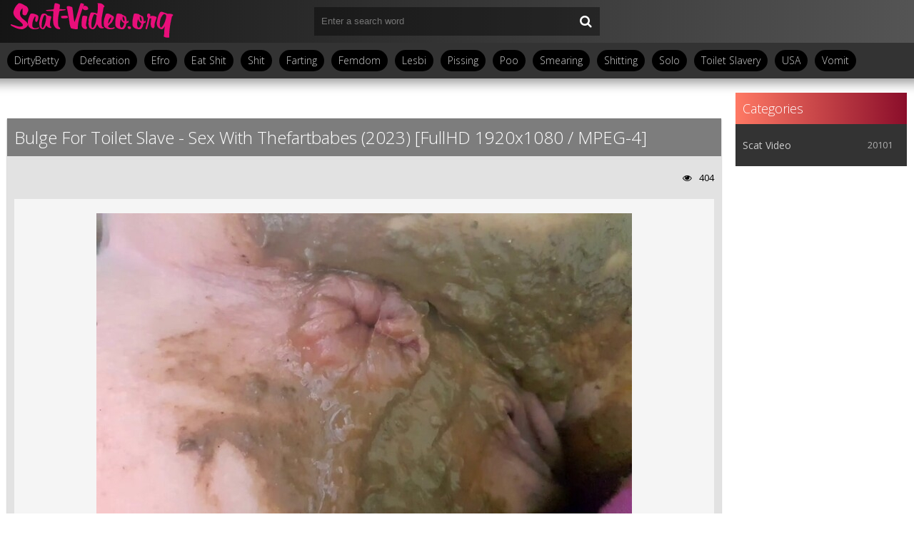

--- FILE ---
content_type: text/html; charset=utf-8
request_url: https://scat-video.org/sex-scat-video/12154-bulge-for-toilet-slave-sex-with-thefartbabes-2023-fullhd-1920x1080-mpeg-4.html
body_size: 5339
content:
<!DOCTYPE html>
<html lang="ru">
<head>
	<meta http-equiv="Content-Type" content="text/html; charset=utf-8" />
<title>New Movie Download Bulge For Toilet Slave - Sex With Thefartbabes (2023) [FullHD 1920x1080 / MPEG-4] Archive Shit Video In HD Quality</title>
<meta name="description" content="Cast: Thefartbabes Name Video: Bulge For Toilet Slave Year Video: 2023  I know you've been waiting longingly for a new huge shit. Finally you can jerk again at my command on my bulge in pink tights." />
<meta name="keywords" content="feces in mouth, slim, a scat girl, asshole shitty, diarrhea swallow, force, boobs scat, desperation, pussy licking, fuck, dirty masturbation, intense fisting, scatting domination, jade scat, irrumatio, best puke porn, scat and piss femdom, pov, Thefa" />
<meta name="generator" content="DataLife Engine (http://dle-news.ru)" />
<meta property="og:site_name" content="Scat Video Porn Frash Download Fast in FullHD: Scat-Video.org" />
<meta property="og:type" content="article" />
<meta property="og:title" content="Bulge For Toilet Slave - Sex With Thefartbabes (2023) FullHD 1920x1080 / MPEG-4" />
<meta property="og:url" content="https://scat-video.org/sex-scat-video/12154-bulge-for-toilet-slave-sex-with-thefartbabes-2023-fullhd-1920x1080-mpeg-4.html" />
<meta name="news_keywords" content="feces in mouth, slim, a scat girl, asshole shitty, diarrhea swallow, force, boobs scat, desperation, pussy licking, fuck, dirty masturbation, intense fisting, scatting domination, jade scat, irrumatio, best puke porn, scat and piss femdom, pov, Thefa" />
<meta property="og:image" content="https://scat-video.org/uploads/posts/2023-07/1690806294_4141_scat-video_org.jpg" />
<link rel="search" type="application/opensearchdescription+xml" href="https://scat-video.org/engine/opensearch.php" title="Scat Video Porn Frash Download Fast in FullHD: Scat-Video.org" />
	 <meta name="viewport" content="width=device-width, initial-scale=1.0" />
	  <link rel="shortcut icon" href="/templates/scattemp/images/favicon.ico" />
	  <link href="/templates/scattemp/style/styles.css" type="text/css" rel="stylesheet" />
	  <link href="/templates/scattemp/style/engine.css" type="text/css" rel="stylesheet" />
	  <!--[if lt IE 9]><script src="//html5shiv.googlecode.com/svn/trunk/html5.js"></script><![endif]-->
	<link href='https://fonts.googleapis.com/css?family=Open+Sans:300,400,600,700&subset=latin,cyrillic' rel='stylesheet' type='text/css'>
    <meta name="google-site-verification" content="r2_Oe70tY2HdrBKXvg64VzJZtLzv-KOf4MLOBnVy-rc" />
    <meta content="284713" name="takefilelink">
</head>

<body>

<div class="wrap">

	<div class="block center">
	
		<header class="header">
			<div class="h-one clearfix">
				<a href="/" class="logo" title="Scat Video Porn - Download"><img src="/templates/scattemp/images/logo.png" alt="sitename" /></a>
				<div class="search-box">
					<form id="quicksearch" method="post">
						<input type="hidden" name="do" value="search" />
						<input type="hidden" name="subaction" value="search" />
						<div class="search-field">
							<input id="story" name="story" placeholder="Enter a search word" type="text" />
							<button type="submit"><span class="fa fa-search"></span></button>
						</div>
					</form>
				</div>
				<div class="btns-log">
				    
					
					
				    
				    
				</div>
			</div>
			<div class="h-two clearfix">
				<div class="btn-menu"><span class="fa fa-bars"></span></div>
				
				<ul class="h-menu">
                    <li><a href="/tags/DirtyBetty/">DirtyBetty</a></li>
                    <li><a href="/tags/defecation/">Defecation</a></li>
                    <li><a href="/tags/Efro/">Efro</a></li>
                    <li><a href="/tags/Eat+Shit/">Eat Shit</a></li>
					<li><a href="/tags/Shit/">Shit</a></li>
                    <li><a href="/tags/Farting/">Farting</a></li>
                    <li><a href="/tags/Femdom/">Femdom</a></li>
                    <li><a href="/tags/Lesbi/">Lesbi</a></li>
                    <li><a href="/tags/Pissing/">Pissing</a></li>
                    <li><a href="/tags/Poo/">Poo</a></li>
                    <li><a href="/tags/Smearing/">Smearing</a></li>
					<li><a href="/tags/Shitting/">Shitting</a></li>
                    <li><a href="/tags/Solo/">Solo</a></li>
                    <li><a href="/tags/Toilet+Slavery/">Toilet Slavery</a></li>
                    <li><a href="/tags/USA/">USA</a></li>
                    <li><a href="/tags/Vomit/">Vomit</a></li>
                    
                    
                    
                       
					
				</ul>
			</div>
		</header>
		
		<!-- END HEADER -->
		
		<div class="cols fx-row">
		
			<main class="main">
				
				
				﻿

				
				
				
				
				
		        <div class="clearfix">
		            <div id='dle-content'>﻿<article class="full ignore-select">

	<div class="full-in">
	
		
	
		<h1>Bulge For Toilet Slave - Sex With Thefartbabes (2023) [FullHD 1920x1080 / MPEG-4]</h1>
		
		<div class="full-meta clearfix">
			
			<div class="f-fav icon-l">
			    
				
				
				
				
				
			</div>
			
		
			
			<div class="f-views icon-l"><span class="fa fa-eye"></span>404</div>
		</div>
		
		<div class="f-screens">доп поле скриншотов</div>
		
		<div class="f-desc full-text clearfix"><div style="text-align:center;"><!--dle_image_begin:https://scat-video.org/uploads/posts/2023-07/1690806294_4141_scat-video_org.jpg|--><img src="/uploads/posts/2023-07/1690806294_4141_scat-video_org.jpg" style="max-width:100%;" alt="Bulge For Toilet Slave - Sex With Thefartbabes (2023) [FullHD 1920x1080 / MPEG-4]"><!--dle_image_end--></div><br><b>Cast:</b> Thefartbabes<br><b>Name Video:</b> Bulge For Toilet Slave<br><b>Year Video:</b> 2023<br><br>I know you've been waiting longingly for a new huge shit. Finally you can jerk again at my command on my bulge in pink tights. So listen to my voice giving you orders and obey. I use you as my personal human toilet, suck shitty juice from my asshole and I use you your face in place of toilet paper<br><br><u>Info File:</u><br><b>Time:</b> 00:25:19<br><b>Quality:</b> FullHD<br><b>Format:</b> MPEG-4<br><b>Size File:</b> 1.80 GB<br><br><a href="https://i122.fastpic.org/big/2023/0731/08/7ae56740362562e1678da3071cf4ff08.jpg" target="_blank" rel="external noopener noreferrer"><!--dle_image_begin:https://i122.fastpic.org/thumb/2023/0731/08/7ae56740362562e1678da3071cf4ff08.jpeg|--><img src="https://i122.fastpic.org/thumb/2023/0731/08/7ae56740362562e1678da3071cf4ff08.jpeg" style="max-width:100%;" alt=""><!--dle_image_end--></a><br><br><b>Download Scat: Bulge For Toilet Slave - Sex With Thefartbabes (2023) [FullHD 1920x1080 / MPEG-4]</b><br><br>		<div id="48c0b3cf0c62e40eeff5a9b07a63d953">
			<button data-hash="48c0b3cf0c62e40eeff5a9b07a63d953" class="show_quote" title="download"></button>
		</div><br><br><b>Genres:</b> feces in mouth, slim, a scat girl, asshole shitty, diarrhea swallow, force, boobs scat, desperation, pussy licking, fuck, dirty masturbation, intense fisting, scatting domination, jade scat, irrumatio, best puke porn, scat and piss femdom, pov</div>
		<center><a href="https://shitting.takefile.link/premium284713.html" target="_blank"><img src="https://takefile.link/promo/takefile72890.gif" alt="TakeFile.link"/></a></center>
		<div class="full-tags">Categories: <a href="https://scat-video.org/sex-scat-video/">Scat Video</a></div>
		
		<div class="full-tags">Tags: <span><a href="https://scat-video.org/tags/feces+in+mouth/">feces in mouth</a></span> <span><a href="https://scat-video.org/tags/slim/">slim</a></span> <span><a href="https://scat-video.org/tags/a+scat+girl/">a scat girl</a></span> <span><a href="https://scat-video.org/tags/asshole+shitty/">asshole shitty</a></span> <span><a href="https://scat-video.org/tags/diarrhea+swallow/">diarrhea swallow</a></span> <span><a href="https://scat-video.org/tags/force/">force</a></span> <span><a href="https://scat-video.org/tags/boobs+scat/">boobs scat</a></span> <span><a href="https://scat-video.org/tags/desperation/">desperation</a></span> <span><a href="https://scat-video.org/tags/pussy+licking/">pussy licking</a></span> <span><a href="https://scat-video.org/tags/fuck/">fuck</a></span> <span><a href="https://scat-video.org/tags/dirty+masturbation/">dirty masturbation</a></span> <span><a href="https://scat-video.org/tags/intense+fisting/">intense fisting</a></span> <span><a href="https://scat-video.org/tags/scatting+domination/">scatting domination</a></span> <span><a href="https://scat-video.org/tags/jade+scat/">jade scat</a></span> <span><a href="https://scat-video.org/tags/irrumatio/">irrumatio</a></span> <span><a href="https://scat-video.org/tags/best+puke+porn/">best puke porn</a></span> <span><a href="https://scat-video.org/tags/scat+and+piss+femdom/">scat and piss femdom</a></span> <span><a href="https://scat-video.org/tags/pov/">pov</a></span> <span><a href="https://scat-video.org/tags/Thefa/">Thefa</a></span></div>

		<div class="full-comms ignore-select" id="full-comms">
		
			<!--dleaddcomments-->
			<!--dlecomments-->
		    <!--dlenavigationcomments-->
		</div>

	</div>

	
	<div class="rels-t">Related Videos:</div>
	<div class="floats clearfix">
		<div class="thumb">
	<div class="th-in">
		<a class="th-img img-resp-h" href="https://scat-video.org/sex-scat-video/12029-bratty-medsister-healing-sex-with-thefartbabes-2023-fullhd-1920x1080-mpeg-4.html">
			<img src="/uploads/posts/2023-06/1686650450_4041_scat-video_org.jpg" alt="Bratty MedSister Healing  - Sex With thefartbabes (2023) [FullHD 1920x1080 / MPEG-4]" />
			
		</a>
		<div class="th-text">
			<a class="th-title" href="https://scat-video.org/sex-scat-video/12029-bratty-medsister-healing-sex-with-thefartbabes-2023-fullhd-1920x1080-mpeg-4.html">Bratty MedSister Healing  - Sex With thefartbabes (2023) [FullHD 1920x1080 / MPEG-4]</a>
		</div>
	</div>
</div><div class="thumb">
	<div class="th-in">
		<a class="th-img img-resp-h" href="https://scat-video.org/sex-scat-video/11969-stroke-you-and-train-you-2023-fullhd-1920x1080-mpeg-4.html">
			<img src="/uploads/posts/2023-05/1684318175_4031_scat-video_org.jpg" alt="Stroke You and Train You (2023) [FullHD 1920x1080 / MPEG-4]" />
			
		</a>
		<div class="th-text">
			<a class="th-title" href="https://scat-video.org/sex-scat-video/11969-stroke-you-and-train-you-2023-fullhd-1920x1080-mpeg-4.html">Stroke You and Train You (2023) [FullHD 1920x1080 / MPEG-4]</a>
		</div>
	</div>
</div><div class="thumb">
	<div class="th-in">
		<a class="th-img img-resp-h" href="https://scat-video.org/sex-scat-video/11695-the-holy-food-and-scat-dinner-the-medieval-shit-puking-scat-slave-1-holy-nun-extreme-shit-and-puke-play-sex-with-slutorgasma-2023-fullhd-1920x1080-mpeg-4.html">
			<img src="/uploads/posts/2023-02/1676829887_8871_scat-video_org.jpg" alt="The holy food and scat dinner - The medieval shit puking scat slave 1 - Holy nun extreme shit and puke play - Sex With SlutOrgasma (2023) [FullHD 1920x1080 / MPEG-4]" />
			
		</a>
		<div class="th-text">
			<a class="th-title" href="https://scat-video.org/sex-scat-video/11695-the-holy-food-and-scat-dinner-the-medieval-shit-puking-scat-slave-1-holy-nun-extreme-shit-and-puke-play-sex-with-slutorgasma-2023-fullhd-1920x1080-mpeg-4.html">The holy food and scat dinner - The medieval shit puking scat slave 1 - Holy nun extreme shit and puke play - Sex With SlutOrgasma (2023) [FullHD 1920x1080 / MPEG-4]</a>
		</div>
	</div>
</div><div class="thumb">
	<div class="th-in">
		<a class="th-img img-resp-h" href="https://scat-video.org/sex-scat-video/11618-spitinmymouth420-2022-hd-470x720-mpeg-4.html">
			<img src="/uploads/posts/2023-01/1674373576_8991_scat-video_org.jpg" alt="Spitinmymouth420 (2022) [HD 470x720 / MPEG-4]" />
			
		</a>
		<div class="th-text">
			<a class="th-title" href="https://scat-video.org/sex-scat-video/11618-spitinmymouth420-2022-hd-470x720-mpeg-4.html">Spitinmymouth420 (2022) [HD 470x720 / MPEG-4]</a>
		</div>
	</div>
</div><div class="thumb">
	<div class="th-in">
		<a class="th-img img-resp-h" href="https://scat-video.org/sex-scat-video/5082-bulge-in-pink-satin-panties-sex-with-thefartbabes-2019-fullhd-1920x1080-mpeg-4.html">
			<img src="/uploads/posts/2019-02/1550929947_3491_scat-video_org.jpg" alt="Bulge In Pink Satin Panties - Sex With thefartbabes  (2019) [FullHD 1920x1080 / MPEG-4]" />
			
		</a>
		<div class="th-text">
			<a class="th-title" href="https://scat-video.org/sex-scat-video/5082-bulge-in-pink-satin-panties-sex-with-thefartbabes-2019-fullhd-1920x1080-mpeg-4.html">Bulge In Pink Satin Panties - Sex With thefartbabes  (2019) [FullHD 1920x1080 / MPEG-4]</a>
		</div>
	</div>
</div><div class="thumb">
	<div class="th-in">
		<a class="th-img img-resp-h" href="https://scat-video.org/sex-scat-video/3547-bulge-for-toilet-slave-sex-with-thefartbabes-2017-fullhd-1920x1080-mpeg-4.html">
			<img src="/uploads/posts/2019-02/1550823517_9651_scat-video_org.jpg" alt="Bulge For Toilet Slave - Sex With thefartbabes (2017) [FullHD 1920x1080 / MPEG-4]" />
			
		</a>
		<div class="th-text">
			<a class="th-title" href="https://scat-video.org/sex-scat-video/3547-bulge-for-toilet-slave-sex-with-thefartbabes-2017-fullhd-1920x1080-mpeg-4.html">Bulge For Toilet Slave - Sex With thefartbabes (2017) [FullHD 1920x1080 / MPEG-4]</a>
		</div>
	</div>
</div>
	</div>
	
</article></div>
		        </div>
		        
				
			</main>
			
			<!-- END MAIN -->
			
			<aside class="side">
				<nav class="side-box side-nav">
					<div class="side-bt">Categories</div>
					<ul class="side-bc">
						<li><a href="https://scat-video.org/sex-scat-video/">Scat Video</a><span>20101</span></li>
					</ul></nav></aside>                                                                                                               
				
				
			
			
			<!-- END SIDE -->
			
		</div>
		
		<!-- END COLS -->
		
		<footer class="footer">
			<a href="/" class="copyright" id="upper">::Top::</a>
      <br>
      <br>
<a href="https://javscat.net/" target="_blank" rel="dofollow"><strong>Jav Scat</strong>
       <br>
   </a>

<a href="https://scatlife.net/" target="_blank" rel="dofollow"><strong>Scat Porn</strong>
       <br>
   </a>
<a href="http://shitjav.com/" target="_blank" rel="dofollow"><strong>Jav Scat Download</strong>
       <br>
   </a>
<a href="https://scathd.org/" target="_blank" rel="dofollow"><strong>Toilet Slave</strong>
       <br>
   </a>
<a href="https://javscatting.com/" target="_blank" rel="dofollow"><strong>Sex Scat Jav</strong>
       <br>
   </a>
<a href="http://scat-japan.com/" target="_blank" rel="dofollow"><strong>Scat Japan</strong>
       <br>
   </a>
<a href="https://scat-video.org/" target="_blank" rel="dofollow"><strong>Scat Video</strong>
       <br>
   </a>
<a href="https://pornjoy.org/" target="_blank" rel="dofollow"><strong>Porn Tube</strong>
       <br>
   </a>
         <a href="https://xfaps.org/" target="_blank"><strong>XFaps.org</strong></a>   
                               <br>
                     <a href="https://josporn.net/" target="_blank"><strong>JosPorn.net</strong></a>     
                   <br>
                     <a href="https://xfantazy.org/" target="_blank"><strong>XFantazy.org</strong></a>   
            <noindex><!--LiveInternet counter--><script type="text/javascript">
document.write("<a href='//www.liveinternet.ru/click' "+
"target=_blank><img src='//counter.yadro.ru/hit?t50.6;r"+
escape(document.referrer)+((typeof(screen)=="undefined")?"":
";s"+screen.width+"*"+screen.height+"*"+(screen.colorDepth?
screen.colorDepth:screen.pixelDepth))+";u"+escape(document.URL)+
";h"+escape(document.title.substring(0,150))+";"+Math.random()+
"' alt='' title='LiveInternet' "+
"border='0' width='0' height='0'><\/a>")
</script><!--/LiveInternet--></noindex>

			<div class="ft-menu">
			
			</div>
			<div class="counter"><img src="/templates/scattemp/images/count.png" alt="" /></div>
		</footer>
		
		<!-- END FOOTER -->
		
	</div>
	
	<!-- END BLOCK -->

</div>


<!-- END WRAP -->

<!--noindex-->


	<div class="login-box" id="login-box" title="Авторизация">
		<form method="post">
			<input type="text" name="login_name" id="login_name" placeholder="Ваш логин"/>
			<input type="password" name="login_password" id="login_password" placeholder="Ваш пароль" />
			<button onclick="submit();" type="submit" title="Вход">Войти на сайт</button>
			<input name="login" type="hidden" id="login" value="submit" />
			<div class="lb-check">
				<input type="checkbox" name="login_not_save" id="login_not_save" value="1"/>
				<label for="login_not_save">Не запоминать меня</label> 
			</div>
			<div class="lb-lnk flex-row">
				<a href="https://scat-video.org/index.php?do=lostpassword">Забыли пароль?</a>
				
			</div>
		</form>
	
		
		
		
		
		
		
	
	</div>

<!--/noindex-->  
<script type="text/javascript" src="/engine/classes/js/jquery.js"></script>
<script type="text/javascript" src="/engine/classes/js/jqueryui.js"></script>
<script type="text/javascript" src="/engine/classes/js/dle_js.js"></script>
<script type="text/javascript" src="/engine/classes/masha/masha.js"></script>
<link media="screen" href="/engine/editor/css/default.css" type="text/css" rel="stylesheet" />
<script src="/templates/scattemp/js/libs.js"></script>
<script type="text/javascript">
<!--
var dle_root       = '/';
var dle_admin      = '';
var dle_login_hash = 'ad00e08a609e22473c6c743c9ed52545a846ec2c';
var dle_group      = 5;
var dle_skin       = 'scattemp';
var dle_wysiwyg    = '1';
var quick_wysiwyg  = '0';
var dle_act_lang   = ["Yes", "No", "Enter", "Cancel", "Save", "Delete", "Loading. Please, wait..."];
var menu_short     = 'Quick edit';
var menu_full      = 'Full edit';
var menu_profile   = 'View profile';
var menu_send      = 'Send message';
var menu_uedit     = 'Admin Center';
var dle_info       = 'Information';
var dle_confirm    = 'Confirm';
var dle_prompt     = 'Enter the information';
var dle_req_field  = 'Please fill in all the required fields';
var dle_del_agree  = 'Are you sure you want to delete it? This action cannot be undone';
var dle_spam_agree = 'Are you sure you want to mark the user as a spammer? This will remove all his comments';
var dle_complaint  = 'Enter the text of your complaint to the Administration:';
var dle_big_text   = 'Highlighted section of text is too large.';
var dle_orfo_title = 'Enter a comment to the detected error on the page for Administration ';
var dle_p_send     = 'Send';
var dle_p_send_ok  = 'Notification has been sent successfully ';
var dle_save_ok    = 'Changes are saved successfully. Refresh the page?';
var dle_reply_title= 'Reply to the comment';
var dle_tree_comm  = '0';
var dle_del_news   = 'Delete article';
var dle_sub_agree  = 'Do you really want to subscribe to this article’s comments?';
var allow_dle_delete_news   = false;
var dle_search_delay   = false;
var dle_search_value   = '';
jQuery(function($){
FastSearch();
});
//-->
</script> 
<script>$(document).on('click','.show_quote',function(e){
	e.preventDefault();
	var $this = $(this);
	$.post( dle_root + 'engine/ajax/show_quotes.php', {id: $this.data('id'), hash: $this.data('hash')}, function(d){
		$this.replaceWith(d);
	})
})</script>
<script defer src="https://static.cloudflareinsights.com/beacon.min.js/vcd15cbe7772f49c399c6a5babf22c1241717689176015" integrity="sha512-ZpsOmlRQV6y907TI0dKBHq9Md29nnaEIPlkf84rnaERnq6zvWvPUqr2ft8M1aS28oN72PdrCzSjY4U6VaAw1EQ==" data-cf-beacon='{"version":"2024.11.0","token":"46f7ec2364c249a0be306f5429e5887d","r":1,"server_timing":{"name":{"cfCacheStatus":true,"cfEdge":true,"cfExtPri":true,"cfL4":true,"cfOrigin":true,"cfSpeedBrain":true},"location_startswith":null}}' crossorigin="anonymous"></script>
</body>
</html>
<!-- DataLife Engine Copyright SoftNews Media Group (http://dle-news.ru) -->
